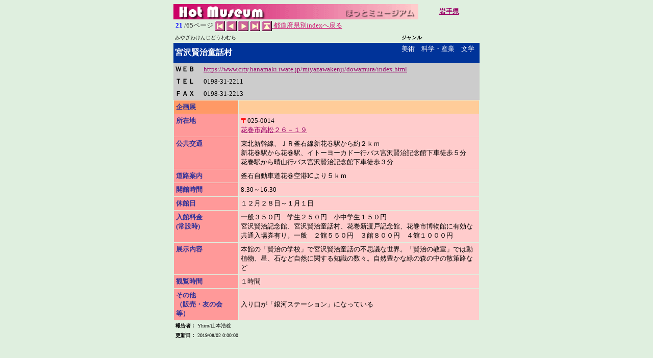

--- FILE ---
content_type: text/html; charset=UTF-8
request_url: http://hiroba.travel.coocan.jp/museum/museum_data_kikaku.php?pref=03&c=20
body_size: 8382
content:
<!DOCTYPE HTML PUBLIC "-//W3C//DTD HTML 3.2//EN"><HTML><HEAD><META http-equiv="content-type" content="text/html; charset=UTF-8"><TITLE> ほっとミュージアム　各館データ</TITLE><style type="text/css"><!--a:hover {  color: #CC0099}--></style><link rel="stylesheet" href="basestyle.css"></HEAD><BODY bgcolor="#dfefdf" text="#333333" link="#990066" vlink="#990066" alink="#CC3366"><!-- table1:title, prefecture--><CENTER><TABLE BORDER=0 CELLSPACING=0 CELLPADDING=0 width=600>  	<TR HEIGHT=30 >     	<TD WIDTH=480  ALIGN=CENTER bgcolor="#FFFFFF" height="30" ><B><font size="3" face="ＭＳ Ｐゴシック" color="#FFFFFF"><a href="./index.html"><img src="./image/hotmuseum_s.gif" width="480" height="30" border="0"></a></font></B></TD>	    <TD WIDTH=120 height="30"  align="center"><B><font size="2" face="ＭＳ Ｐ明朝"><a href="./sichoson.php?pref=03"><font color="#990066">岩手県		</font></a></FONT></B></TD>	</TR></TABLE><!-- table5 : footer table--><!--2008/01/04 horiuchi ボタン部を上部へ--><TABLE BORDER=0 CELLSPACING=1 CELLPADDING=2 width="599" >  <TR HEIGHT=12 align="left"valign="middle">     <!--<TD colspan="2" >--><td><font size="2"><font size=2 color="blue" face="ＭＳ Ｐ明朝" color=#000000><b>21      </b></font>/65ページ<a href="museum_data_kikaku.php?pref=03&c=0"><img src="./image/btn_top.gif" width="20" height="20" align="absmiddle" border="0" alt="この県の先頭データへ"></a> <a href="museum_data_kikaku.php?pref=03&c=19"><img src="./image/btn_bck.gif" width="20" height="20" align="absmiddle" border="0"alt="一つ前のデータへ"></a><a href="museum_data_kikaku.php?pref=03&c=21"><img src="./image/btn_fwd.gif" width="20" height="20" align="absmiddle" border="0"alt="一つ後のデータへ"></a> <a href="museum_data_kikaku.php?pref=03&c=64"><img src="./image/btn_end.gif" width="20" height="20" align="absmiddle" border="0"alt="この県の最後のデータへ"></a> <a href=./sichoson.php?pref=03>	<img src="./image/btn_idx.gif" width="20" height="20" align="absmiddle" border="0">       <font color="#CC0066">都道府県別indexへ戻る</font></a></font> <b></b>  </TR></TABLE><!-- table2:フリガナ, 館名、ジャンル--><TABLE BORDER=0 CELLSPACING=0 CELLPADDING=3 width="600">  <TR HEIGHT=18 >     <TD height="12" ><font size=1 face="ＭＳ Ｐ明朝" color=#000000>みやざわけんじどうわむら	　</font></TD>    <TD WIDTH=150 height="7" ><b><font size=1 face="ＭＳ Ｐゴシック" color=#000000>ジャンル</font></b></TD>  </TR>  <TR HEIGHT=18 >     <TD bgcolor="#003399" ><B><FONT SIZE=3 FACE="ＭＳ Ｐ明朝" COLOR=#FFFFFF>宮沢賢治童話村	　</FONT></B></TD>    <TD WIDTH=150 bgcolor="#003399" ><font size="2" face="ＭＳ Ｐゴシック" color="#FFFFFF">美術　科学・産業　文学	　</font></TD>  </TR></TABLE><!-- table3 : WEB, TEL、FAX--><table border=0 cellspacing=0 cellpadding=3 width="600">  <tr height=18 bgcolor="#CCCCCC" >     <td width=50 ><b><font size=2 face="ＭＳ Ｐゴシック" color=#000000>ＷＥＢ</font></b></td>    <td class="longurl"><font size=2 face="ＭＳ Ｐ明朝" color=#0000ff><a href=https://www.city.hanamaki.iwate.jp/miyazawakenji/dowamura/index.html target = _brank>https://www.city.hanamaki.iwate.jp/miyazawakenji/dowamura/index.html</a>　</font></td>  </tr>  <tr height=18 bgcolor="#CCCCCC" >     <td width=50 ><b><font size=2 face="ＭＳ Ｐゴシック" color=#000000>ＴＥＬ</font></b></td>    <td><font size=2 face="ＭＳ Ｐ明朝" color=#000000>0198-31-2211	　</font></td>  </tr>  <tr height=18 bgcolor="#CCCCCC" >     <td width=50 ><b><font size=2 face="ＭＳ Ｐゴシック" color=#000000>ＦＡＸ</font></b></td>    <td><font size=2 face="ＭＳ Ｐ明朝" color=#000000>0198-31-2213	　</font></td>  </tr></table><!-- table4 :other data tables--><table width="600" border="0" cellspacing="1" cellpadding="4"><TR HEIGHT="18"><td width="120" bgcolor="#FF9966" valign="top"><b><font size=2 face="ＭＳ Ｐゴシック" color=#333399>企画展　</font></b></td><td width="468" bgcolor="#FFCC99"><font size=2 face="ＭＳ Ｐ明朝" color=#000000>　</FONT></TD></TR><TR HEIGHT="18"><td width="120" bgcolor="#FF9999" valign="top"><b><font size=2 face="ＭＳ Ｐゴシック" color=#333399>所在地</font></b></td><td width="468" bgcolor="#FFCCCC"><b><font size=2 face="ＭＳ Ｐゴシック" color=#ff0000>〒</font></b><font size=2 face="ＭＳ Ｐ明朝" color=#000000>025-0014<BR><A href=https://maps.google.com/maps?q=%E8%8A%B1%E5%B7%BB%E5%B8%82%E9%AB%98%E6%9D%BE%EF%BC%92%EF%BC%96%EF%BC%8D%EF%BC%91%EF%BC%99 target=brank>花巻市高松２６－１９</A></FONT></TD></TR><TR HEIGHT="18"><td width="120" bgcolor="#FF9999" valign="top"><b><font size=2 face="ＭＳ Ｐゴシック" color=#333399>公共交通　</font></b></td><td width="468" bgcolor="#FFCCCC"><font size=2 face="ＭＳ Ｐ明朝" color=#000000>東北新幹線、ＪＲ釜石線新花巻駅から約２ｋｍ<br />
新花巻駅から花巻駅、イトーヨーカドー行バス宮沢賢治記念館下車徒歩５分<br />
花巻駅から晴山行バス宮沢賢治記念館下車徒歩３分　</FONT></TD></TR><TR HEIGHT="18"><td width="120" bgcolor="#FF9999" valign="top"><b><font size=2 face="ＭＳ Ｐゴシック" color=#333399>道路案内　</font></b></td><td width="468" bgcolor="#FFCCCC"><font size=2 face="ＭＳ Ｐ明朝" color=#000000>釜石自動車道花巻空港ICより５ｋｍ　</FONT></TD></TR><TR HEIGHT="18"><td width="120" bgcolor="#FF9999" valign="top"><b><font size=2 face="ＭＳ Ｐゴシック" color=#333399>開館時間　</font></b></td><td width="468" bgcolor="#FFCCCC"><font size=2 face="ＭＳ Ｐ明朝" color=#000000>8:30～16:30　</FONT></TD></TR><TR HEIGHT="18"><td width="120" bgcolor="#FF9999" valign="top"><b><font size=2 face="ＭＳ Ｐゴシック" color=#333399>休館日　</font></b></td><td width="468" bgcolor="#FFCCCC"><font size=2 face="ＭＳ Ｐ明朝" color=#000000>１２月２８日～１月１日　</FONT></TD></TR><TR HEIGHT="18"><td width="120" bgcolor="#FF9999" valign="top"><b><font size=2 face="ＭＳ Ｐゴシック" color=#333399>入館料金<BR>(常設時)　</font></b></td><td width="468" bgcolor="#FFCCCC"><font size=2 face="ＭＳ Ｐ明朝" color=#000000>一般３５０円　学生２５０円　小中学生１５０円<br />
宮沢賢治記念館、宮沢賢治童話村、花巻新渡戸記念館、花巻市博物館に有効な共通入場券有り。一般　２館５５０円　３館８００円　４館１０００円　</FONT></TD></TR><TR HEIGHT="18"><td width="120" bgcolor="#FF9999" valign="top"><b><font size=2 face="ＭＳ Ｐゴシック" color=#333399>展示内容　</font></b></td><td width="468" bgcolor="#FFCCCC"><font size=2 face="ＭＳ Ｐ明朝" color=#000000>本館の「賢治の学校」で宮沢賢治童話の不思議な世界。「賢治の教室」では動植物、星、石など自然に関する知識の数々。自然豊かな緑の森の中の散策路など　</FONT></TD></TR><TR HEIGHT="18"><td width="120" bgcolor="#FF9999" valign="top"><b><font size=2 face="ＭＳ Ｐゴシック" color=#333399>観覧時間　</font></b></td><td width="468" bgcolor="#FFCCCC"><font size=2 face="ＭＳ Ｐ明朝" color=#000000>１時間　</FONT></TD></TR><TR HEIGHT="18"><td width="120" bgcolor="#FF9999" valign="top"><b><font size=2 face="ＭＳ Ｐゴシック" color=#333399>その他<BR>（販売・友の会等）　</font></b></td><td width="468" bgcolor="#FFCCCC"><font size=2 face="ＭＳ Ｐ明朝" color=#000000>入り口が「銀河ステーション」になっている　</FONT></TD></TR></table><!--以下、堀内　加入　2008/01/04 --><TABLE BORDER=0 CELLSPACING=1 CELLPADDING=2 width="599" >  <TR HEIGHT=12 >       <font size="2">      <TD><b><font size=1 face="ＭＳ Ｐゴシック" color=#000000>報告者：</font></b><font size=1 face="ＭＳ Ｐ明朝" color=#000000>         Yhiro/山本浩稔      </font></TD>  </tr>  <TR HEIGHT=12>     <TD><b><font size="1" face="ＭＳ Ｐゴシック" color="#000000">更新日：</font></b><font size=1 face="ＭＳ Ｐ明朝" color=#000000> 2019/08/02 0:00:00      </font></TD>     </font>  </TR></table></CENTER></BODY></HTML>